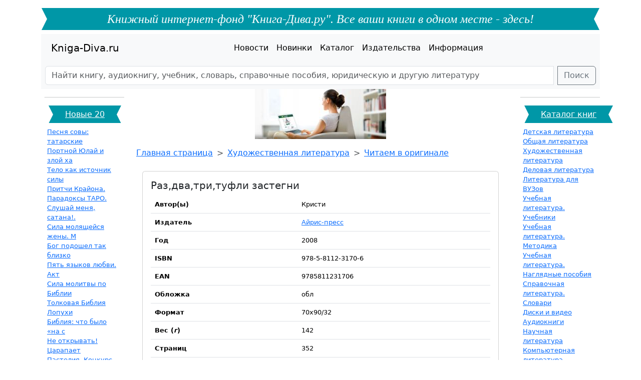

--- FILE ---
content_type: text/html; charset=UTF-8
request_url: https://kniga-diva.ru/kniga/193162
body_size: 28161
content:
<!DOCTYPE html>
<html lang="ru" dir="ltr">
<head>
	<base href="/">
	<!-- Required meta tags -->
	<meta charset="utf-8">
	<meta name="viewport" content="width=device-width, initial-scale=1">
	<!-- Optional meta tags -->
	<meta name="document-state" content="dynamic">
	<meta name="description" content="Книги, аудиокниги, литература, книги для взрослых и детей, справочные и наглядные пособия, учебники, плакаты, раскрашки">
	<meta name="keywords" content="аудиокниги,книги,учебники,диски,пособия,наглядно,ЕГЭ,экзамен,купить,бесплатно,халява,литература,детям,взрослым,словарь,справочник,поступающим,абитуриенту,студенту,профессору,школьнику">
	<meta name="revizit-after" content="1 day">
	<meta name="url" content="https://kniga-diva.ru/">
	<meta name="google-site-verification" content="wrKFtbxcIeYbN0GquvFW3rpoUJSgLxa3zdv-F3IL7yQ">
	<!-- Favicon -->
	<link rel="icon" sizes="any" type="image/svg+xml" href="/img/favicons/favicon.svg" >
	<link rel="apple-touch-icon" sizes="192x192" type="image/png" href="/img/favicons/apple-touch-icon-192x192.png">
	<link rel="apple-touch-icon" sizes="180x180" type="image/png" href="/img/favicons/apple-touch-icon-180x180.png">
	<link rel="apple-touch-icon" sizes="152x152" type="image/png" href="/img/favicons/apple-touch-icon-152x152.png">
	<link rel="apple-touch-icon" sizes="128x128" type="image/png" href="/img/favicons/apple-touch-icon-128x128.png">
	<link rel="apple-touch-icon" sizes="96x96" type="image/png" href="/img/favicons/apple-touch-icon-96x96.png">
	<link rel="apple-touch-icon" sizes="64x64" type="image/png" href="/img/favicons/apple-touch-icon-64x64.png">
	<link rel="apple-touch-icon-precomposed" type="image/png" href="/img/favicons/apple-touch-icon-152x152.png">
	<link rel="icon" sizes="32x32" type="image/png" href="/img/favicons/apple-touch-icon-32x32.png">
	<link rel="icon" sizes="16x16" type="image/png" href="/img/favicons/apple-touch-icon-16x16.png">
	<!-- Display -->
	<meta name="apple-mobile-web-app-capable" content="yes">
	<meta name="apple-mobile-web-app-status-bar-style" content="black-translucent">
	<link rel="shortcut icon" type="image/png" href="/img/favicons/apple-touch-icon-64x64.png">
	<!-- Bootstrap 5.3.3 css -->
	<link href="/inc/bootstrap.min.css?v=1" rel="stylesheet">
	<link href="/inc/main.css?v=2024_03_19_1322" rel="stylesheet">

	<title>Раз,два,три,туфли застегни | Читаем в оригинале</title>
</head>
<body>

	<header>
		<div class="container">
  		<div class="row text-center mt-3">
				<h1>Книжный интернет-фонд "Книга-Дива.ру". Все ваши книги в одном месте - здесь!</h1>
			</div>
			<!-- <div class="row"> -->

		<nav class="navbar navbar-expand-lg bg-body-tertiary">
			<div class="container-fluid mx-2">
				<a class="navbar-brand" href="/" title="Вся мировая литература - книги, аудиокниги, учебники, словари в одном месте">Kniga-Diva.ru</a>
				<button class="navbar-toggler" type="button" data-bs-toggle="collapse" data-bs-target="#navbarSupportedContent" aria-controls="navbarSupportedContent" aria-expanded="false" aria-label="Переключить навигацию">
					<span class="navbar-toggler-icon"></span>
				</button>
				<div class="collapse navbar-collapse justify-content-md-center" id="navbarSupportedContent">
					<ul class="navbar-nav">
						<li class="nav-item">
							<a class="nav-link active" href="/news" title="Новости книжного мира и издательств книг">Новости</a>
						</li>
						<li class="nav-item">
							<a class="nav-link active" href="/new" title="Новые поступления книг, аудио-книг, справочников, словарей, учебников">Новинки</a>
						</li>
						<li class="nav-item">
							<a class="nav-link active" href="/cat" title="Большой каталог книг, аудиокниг, справочников, учебников, литературы">Каталог</a>
						</li>
						<li class="nav-item">
							<a class="nav-link active" href="/pub" title="Издательства России и мира">Издательства</a>
						</li>
						<li class="nav-item">
							<a class="nav-link active" href="/info" title="Дополнительная и правовая информация о сайте">Информация</a>
						</li>
					</ul>
				</div>
			</div>
		</nav>
		<nav class="navbar navbar-light bg-body-tertiary">
			<!-- <div class="input-group flex-nowrap"> -->
				<form class="input-group flex-nowrap mx-2" role="search" action="/search" method="post">
					<input title="Поиск по сайту" class="form-control me-2" type="search" placeholder="Найти книгу, аудиокнигу, учебник, словарь, справочные пособия, юридическую и другую литературу" aria-label="Поиск" name="xsearch" value="">
					<button class="btn btn-outline-secondary" type="submit">Поиск</button>
				</form>
			<!-- </div> -->
		</nav>

			<!-- </div> -->
		</div><!-- .container -->

	</header>

	<section>
		<div class="container">
			<div class="row">
				<div class="col-sm-2 armers">
					<!-- 20 new/tops -->
					<hr>
					<h5 data-bs-toggle="collapse" data-bs-target="#top20" aria-expanded="false" aria-controls="top20">Новые 20</h5>
					<div class="container collapse d-lg-block" id="top20">
<a title="Песня совы: татарские сказки. скачать/купить  " href="/kniga/1794904">Песня совы: татарские </a><br>
<a title="Портной Юлай и злой хан: башкирские сказки. скачать/купить  " href="/kniga/1794903">Портной Юлай и злой ха</a><br>
<a title="Тело как источник силы: 100 практик для самоподдержки.  скачать/купить  " href="/kniga/1794902">Тело как источник силы</a><br>
<a title="Притчи Крайона.  скачать/купить  " href="/kniga/1794901">Притчи Крайона. </a><br>
<a title="Парадоксы ТАРО.  скачать/купить  " href="/kniga/1794900">Парадоксы ТАРО. </a><br>
<a title="Слушай меня, сатана!.  скачать/купить  " href="/kniga/1794899">Слушай меня, сатана!. </a><br>
<a title="Сила молящейся жены. Молитвы на каждый день.  скачать/купить  " href="/kniga/1794898">Сила молящейся жены. М</a><br>
<a title="Бог подошел так близко.  скачать/купить  " href="/kniga/1794897">Бог подошел так близко</a><br>
<a title="Пять языков любви. Актуально для всех, а не только для супружеских пар.  скачать/купить  " href="/kniga/1794896">Пять языков любви. Акт</a><br>
<a title="Сила молитвы по Библии.  скачать/купить  " href="/kniga/1794895">Сила молитвы по Библии</a><br>
<a title="Толковая Библия Лопухина А.П. (комплект из 11 книг).  скачать/купить  " href="/kniga/1794894">Толковая Библия Лопухи</a><br>
<a title="Библия: что было «на самом деле»?.  скачать/купить  " href="/kniga/1794893">Библия: что было «на с</a><br>
<a title="Не открывать! Царапается!.  скачать/купить  " href="/kniga/1794892">Не открывать! Царапает</a><br>
<a title="Пастелия. Конкурс принцесс: комикс.  скачать/купить  " href="/kniga/1794891">Пастелия. Конкурс прин</a><br>
<a title="Тайна Великого Алхимика.  скачать/купить  " href="/kniga/1794890">Тайна Великого Алхимик</a><br>
<a title="Малефисента. История темной феи.  скачать/купить  " href="/kniga/1794889">Малефисента. История т</a><br>
<a title="Приключения Алисы: две сказки для больших и маленьких (комплект из 2-х книг).  скачать/купить  " href="/kniga/1794888">Приключения Алисы: две</a><br>
<a title="14 лесных мышей. Зимний день.  скачать/купить  " href="/kniga/1794887">14 лесных мышей. Зимни</a><br>
<a title="В поисках Деда Мороза.  скачать/купить  " href="/kniga/1794886">В поисках Деда Мороза.</a><br>
<a title="Это ТОЧНО последняя.  скачать/купить  " href="/kniga/1794885">Это ТОЧНО последняя. </a><br>

					</div>
					<hr>
					<h5 data-bs-toggle="collapse" data-bs-target="#new20" aria-expanded="false" aria-controls="new20">Топ 20!</h5>
					<div class="container collapse d-lg-block" id="new20">
<a title="Курортный роман.Любимец женщин.  скачать/купить  " href="/kniga/535319">Курортный роман.Любиме</a><br>
<a title="Амазонки.  скачать/купить  " href="/kniga/535320">Амазонки. </a><br>
<a title="Куприн.Поединок. Люция. Впотьмах. Яма. Олеся. Гранатовый браслет. Суламифь.  скачать/купить  " href="/kniga/535318">Куприн.Поединок. Люция</a><br>
<a title="Несс.Новый свет(книга 1).  скачать/купить  " href="/kniga/535317">Несс.Новый свет(книга </a><br>
<a title="Тетрадь-практикум по математике для 2-3 классов. ВНЕтабличное умножение и деление.  скачать/купить  " href="/kniga/550062">Тетрадь-практикум по м</a><br>
<a title="The Book. Как создать цивилизацию заново.  скачать/купить  " href="/kniga/1368693">The Book. Как создать </a><br>
<a title="ЕГЭ 2024. Русский язык. 38 вариантов. Типовые варианты экзаменационных заданий от разработчиков ЕГЭ и подготовка к выполнению заданий части 2.  скачать/купить  " href="/kniga/1348504">ЕГЭ 2024. Русский язык</a><br>
<a title="Изучаем DDD - предметно-ориентированное проектирование.  скачать/купить  " href="/kniga/1408086">Изучаем DDD - предметн</a><br>
<a title="Энциклопедия аквариумных рыб. 5000 пресноводных видов и форм скачать/купить  " href="/kniga/234606">Энциклопедия аквариумн</a><br>
<a title="Русская литература XIX-XX веков. В 2 т. Т.1: Русская литература XIX века: учебное пособие. 12-е изд.  скачать/купить  " href="/kniga/381422">Русская литература XIX</a><br>
<a title="Счастливый Карман, Полный Денег: Вы - Богатство, Вы - Изобилие, Вы - радость.  скачать/купить  " href="/kniga/346185">Счастливый Карман, Пол</a><br>
<a title="Что было до... Игры-путешествия в прошлое предметов для дошкольников.  скачать/купить  " href="/kniga/418722">Что было до... Игры-пу</a><br>
<a title="6 минут: Ежедневник, который изменит вашу жизнь (мятный).  скачать/купить  " href="/kniga/973441">6 минут: Ежедневник, к</a><br>
<a title="Петербург и Москва. Спор двух столиц.  скачать/купить  " href="/kniga/785226">Петербург и Москва. Сп</a><br>
<a title="Как поймать монстра. Круг первый.  скачать/купить  " href="/kniga/1400850">Как поймать монстра. К</a><br>
<a title="Русский язык и культура речи. Практикум : учебное пособие / Л. Ю. Берзегова, И. И. Макарова, М. С. Нетёсина. — Москва : ГЭОТАР-Медиа, 2023. — 88 с. : .  скачать/купить  " href="/kniga/1190993">Русский язык и культур</a><br>
<a title="Советское зазеркалье. Иностранный туризм в СССР в 1930-1980-е годы скачать/купить  " href="/kniga/218258">Советское зазеркалье. </a><br>
<a title="Enigma. Тайные учения Запада: пер. с нем. скачать/купить  " href="/kniga/30957">Enigma. Тайные учения </a><br>
<a title="Сервис в России. Десятка самых популярных и востребованных услуг скачать/купить  " href="/kniga/221685">Сервис в России. Десят</a><br>
<a title="Туризм в равнинной части Юга России. Ростовская, Волгоградская, Астраханская области (пер) скачать/купить  " href="/kniga/229848">Туризм в равнинной час</a><br>

					</div>
					<hr>
				</div>
				<div class="col-sm-8">
<div class="container text-center">
	<a href="/voice" target="_blank"><img src="https://goloslogos.ru/art/promo1.jpg" title="Хотите сильный уверенный певучий благозвучный голос? Кликайте здесь, не пожалеете!"></a>
</div>

<nav style="--bs-breadcrumb-divider: '>';" aria-label="breadcrumb">
  <ol class="breadcrumb my-3">
<li title="Книги/аудиокниги/карты/брошюры/справочники издательств России и всего мира" class="breadcrumb-item "><a href="/">Главная страница</a></li>
<li title="" class="breadcrumb-item "><a href="/cat/2">Художественная литература</a></li>
<li title="" class="breadcrumb-item active"><a href="/knigi/1720">Читаем в оригинале</a></li>

  </ol>
</nav>

<div class="container">
<div class="card pubcard mt-4">

<div class="card-body">
	<h5 class="card-title">Раз,два,три,туфли застегни</h5>
	<table class="table new200tab">
		<tr><th>Автор(ы)</th><td>Кристи</td></tr>
		<tr><th>Издатель</th><td><a href="/pub/235/" title="Информация об издательстве">Айрис-пресс</a></td></tr>
		<tr><th>Год</th><td>2008</td></tr>
		<tr><th>ISBN</th><td>978-5-8112-3170-6</td></tr>
		<tr><th>EAN</th><td>9785811231706</td></tr>
		<tr><th>Обложка</th><td>обл</td></tr>
		<tr><th>Формат</th><td>70x90/32</td></tr>
		<tr><th>Вес (<i>г</i>)</th><td>142</td></tr>
		<tr><th>Страниц</th><td>352</td></tr>
		<tr><th>Просмотров</th><td>123</td></tr>
		<tr title="в упаковке"><th>Стандарт</th><td>20</td></tr>
	</table>

	<h6 class="card-subtitle mb-2 text-body-secondary">Описание</h6>
	<p class="card-text"></p>
	<p class="card-text">
		Возможность <a href="/downloads/193162"><b>скачать/купить Раз,два,три,туфли застегни.epub</b> у Айрис-пресс</a>
	</p>
	<h5 class="card-title">Поделиться с друзьями!</h5>
	<div class="d-flex justify-content-center my-3">
		<script src="https://yastatic.net/share2/share.js"></script>
		<div class="ya-share2" data-curtain data-size="l" data-shape="round" data-services="vkontakte,odnoklassniki,telegram,whatsapp,moimir"></div>
	</div>
	<p class="card-text">
		Хотите эту книгу/словарь/учебник в переплёте или в формате <strong>fb2</strong> <strong>epub</strong> <strong>mobi</strong> <strong>doc</strong> <strong>docx</strong> <strong>djvu</strong> <strong>txt</strong> <strong>pdf</strong>? Нажимайте ниже ссылки или кнопки <strong>[В магазин]</strong> или <strong>[Читать]</strong>.
	</p>
</div>
</div> <!-- /.card -->

<script type="text/topadvert">
	load_event: page_load
	feed_id: 10158
	pattern_id: 6404
	book_author: Кристи
	book_name: Раз,два,три,туфли застегни
	</script><script charset="utf-8" defer="defer" async="async" src="https://loader.adrelayer.com/load.js"></script>

</div>

				</div>
				<div class="col-sm-2 armers">
					<hr>
					<h5 data-bs-toggle="collapse" data-bs-target="#maincat" aria-expanded="false" aria-controls="maincat">Каталог книг</h5>
					<div class="container collapse d-lg-block" id="maincat">
<a title="Детская литература" href="/cat/1">Детская литература</a><br /><a title="Общая литература" href="/cat/2979">Общая литература</a><br /><a title="Художественная литература" href="/cat/2">Художественная литература</a><br /><a title="Деловая литература" href="/cat/3">Деловая литература</a><br /><a title="Литература для ВУЗов" href="/cat/4">Литература для ВУЗов</a><br /><a title="Учебная литература. Учебники" href="/cat/5">Учебная литература. Учебники</a><br /><a title="Учебная литература. Методика" href="/cat/6">Учебная литература. Методика</a><br /><a title="Учебная литература. Наглядные пособия" href="/cat/7">Учебная литература. Наглядные пособия</a><br /><a title="Справочная литература. Словари" href="/cat/8">Справочная литература. Словари</a><br /><a title="Диски и видео" href="/cat/10">Диски и видео</a><br /><a title="Аудиокниги" href="/cat/9">Аудиокниги</a><br /><a title="Научная литература" href="/cat/443">Научная литература</a><br /><a title="Компьютерная литература" href="/cat/241">Компьютерная литература</a><br /><a title="Медицина" href="/cat/93836">Медицина</a><br /><a title="Экономика. Экономические науки" href="/cat/93840">Экономика. Экономические науки</a><br /><a title="Прикладные науки. Техника" href="/cat/93842">Прикладные науки. Техника</a><br /><a title="Духовная литература" href="/cat/93847">Духовная литература</a><br /><a title="Комиксы. Артбуки" href="/cat/93850">Комиксы. Артбуки</a><br /><a title="Искусство" href="/cat/93852">Искусство</a><br /><a title="Дом. Быт. Досуг" href="/cat/93855">Дом. Быт. Досуг</a><br /><a title="Гуманитарные науки" href="/cat/93857">Гуманитарные науки</a><br /><a title="Школьная литература" href="/cat/93861">Школьная литература</a><br /><a title="Общественные науки" href="/cat/93866">Общественные науки</a><br /><a title="Иностранные языки" href="/cat/93869">Иностранные языки</a><br /><a title="Религии. Эзотерика. Оккультизм" href="/cat/93880">Религии. Эзотерика. Оккультизм</a><br /><a title="Художествено-документальная проза" href="/cat/93883">Художествено-документальная проза</a><br /><a title="Право. Юридические науки" href="/cat/93891">Право. Юридические науки</a><br /><a title="Естественные науки. Математика" href="/cat/93894">Естественные науки. Математика</a><br /><a title="Канцелярские товары" href="/cat/93924">Канцелярские товары</a><br /><a title="Подарочная продукция" href="/cat/93949">Подарочная продукция</a><br /><a title="Справочные издания" href="/cat/93959">Справочные издания</a><br /><a title="Развивающие игрушки" href="/cat/93990">Развивающие игрушки</a><br />
					</div>
					<hr>
					<h5 data-bs-toggle="collapse" data-bs-target="#newpubs" aria-expanded="false" aria-controls="newpubs">Издательства</h5>
					<div class="container collapse d-lg-block" id="newpubs">
<a title="АРТ-образ" href="/pub/6732">АРТ-образ</a><br /><a title="Изд.Спорт" href="/pub/6731">Изд.Спорт</a><br /><a title="ЧЕРНОВ и К" href="/pub/6730">ЧЕРНОВ и К</a><br /><a title="Священная великая обитель Ватопед" href="/pub/6729">Священная великая обитель Ватопед</a><br /><a title="Христианская Россия" href="/pub/6728">Христианская Россия</a><br /><a title="ЛИСТОС" href="/pub/6727">ЛИСТОС</a><br /><a title="Изд. Паремия" href="/pub/6726">Изд. Паремия</a><br /><a title="ООО "ЛитРес"" href="/pub/6725">ООО "ЛитРес"</a><br /><a title="Евразийское Книжное Агентство" href="/pub/6724">Евразийское Книжное Агентство</a><br /><a title="Томик" href="/pub/6723">Томик</a><br /><a title="Союз ЕХБ в Респ. Беларусь" href="/pub/6722">Союз ЕХБ в Респ. Беларусь</a><br /><a title="Изд. Сандлер" href="/pub/6721">Изд. Сандлер</a><br /><a title="Издательство "Good Business"" href="/pub/6720">Издательство "Good Business"</a><br /><a title="VoiceBook" href="/pub/6719">VoiceBook</a><br /><a title="Айрис-пресс*" href="/pub/6718">Айрис-пресс*</a><br /><a title="Флавиан-пресс" href="/pub/6717">Флавиан-пресс</a><br /><a title="Янтарь (Рига)" href="/pub/6716">Янтарь (Рига)</a><br /><a title="Фирма "1С"" href="/pub/6715">Фирма "1С"</a><br /><a title="ИП Моисеенко М.А." href="/pub/6714">ИП Моисеенко М.А.</a><br /><a title="SimaLand" href="/pub/6713">SimaLand</a><br />
					</div>
					<hr>
				</div>
			</div>
		</div>
	</section>

	<footer>

		<div class="container text-center">
			<div class="row py-3">
					<h6>&copy; 2010-2026 КИФ Книга-Дива.РУ. Каталог - книги, аудиокниги, учебники, словари, справочники, карты, литература. Все права защищены.</h6>
			</div>
			<div class="row">
				<div class="col-12">
					<ul class="list-group list-group-horizontal justify-content-center">
						<li class="list-group-item px-1 px-md-3">
							<a class="nav-link active" href="/news" title="Новости книжного мира и издательств книг">Новости</a>
						</li>
						<li class="list-group-item px-1 px-md-3">
							<a class="nav-link active" href="/new" title="Новые поступления книг, аудио-книг, справочников, словарей, учебников">Новинки</a>
						</li>
						<li class="list-group-item px-1 px-md-3">
							<a class="nav-link active" href="/cat" title="Большой каталог книг, аудиокниг, справочников, учебников, литературы">Каталог</a>
						</li>
						<li class="list-group-item px-1 px-md-3">
							<a class="nav-link active" href="/pub" title="Издательства России и мира">Издательства</a>
						</li>
						<li class="list-group-item px-1 px-md-3">
							<a class="nav-link active" href="/info" title="Дополнительная и правовая информация о сайте">Информация</a>
						</li>
					</ul>
				</div>
			</div>
			<div class="row py-4">
				<div class="col-sm-12">

<!--LiveInternet counter--><script><!--
document.write("<a href='https://www.liveinternet.ru/click' "+
"target=_blank><img src='//counter.yadro.ru/hit?t14.11;r"+
escape(document.referrer)+((typeof(screen)=="undefined")?"":
";s"+screen.width+"*"+screen.height+"*"+(screen.colorDepth?
screen.colorDepth:screen.pixelDepth))+";u"+escape(document.URL)+
";"+Math.random()+
"' alt='' title='LiveInternet: показано число просмотров за 24"+
" часа, посетителей за 24 часа и за сегодня' "+
"border='0' width='88' height='31'><\/a>")
//--></script><!--/LiveInternet-->
&nbsp;&nbsp;
<!-- Top.Mail.Ru counter -->
<script>
	var _tmr = window._tmr || (window._tmr = []);
	_tmr.push({id: "1827677", type: "pageView", start: (new Date()).getTime()});
	(function (d, w, id) {
		if (d.getElementById(id)) return;
		var ts = d.createElement("script"); ts.async = true; ts.id = id;
		ts.src = "https://top-fwz1.mail.ru/js/code.js";
		var f = function () {var s = d.getElementsByTagName("script")[0]; s.parentNode.insertBefore(ts, s);};
		if (w.opera == "[object Opera]") { d.addEventListener("DOMContentLoaded", f, false); } else { f(); }
	})(document, window, "tmr-code");
	</script>
	<noscript><div><img src="https://top-fwz1.mail.ru/counter?id=1827677;js=na" style="position:absolute;left:-9999px;" alt="Top.Mail.Ru"></div></noscript>
	<!-- /Top.Mail.Ru counter -->
	<!-- Top.Mail.Ru logo -->
	<a href="https://top-fwz1.mail.ru/jump?from=1827677">
	<img src="https://top-fwz1.mail.ru/counter?id=1827677;t=479;l=1" height="31" width="88" alt="Top.Mail.Ru" style="border:0;"></a>
	<!-- /Top.Mail.Ru logo -->
&nbsp;&nbsp;
<!-- Yandex.Metrika informer -->
<a href="https://metrika.yandex.ru/stat/?id=13994032&amp;from=informer"
target="_blank" rel="nofollow"><img src="https://informer.yandex.ru/informer/13994032/3_1_F2F2F2FF_D2D2D2FF_0_pageviews"
style="width:88px; height:31px; border:0;" alt="Яндекс.Метрика" title="Яндекс.Метрика: данные за сегодня (просмотры, визиты и уникальные посетители)" class="ym-advanced-informer" data-cid="13994032" data-lang="ru"></a>
<!-- /Yandex.Metrika informer -->

<!-- Yandex.Metrika counter -->
<script>
   (function(m,e,t,r,i,k,a){m[i]=m[i]||function(){(m[i].a=m[i].a||[]).push(arguments)};
   m[i].l=1*new Date();
   for (var j = 0; j < document.scripts.length; j++) {if (document.scripts[j].src === r) { return; }}
   k=e.createElement(t),a=e.getElementsByTagName(t)[0],k.async=1,k.src=r,a.parentNode.insertBefore(k,a)})
   (window, document, "script", "https://mc.yandex.ru/metrika/tag.js", "ym");

   ym(13994032, "init", {
        clickmap:true,
        trackLinks:true,
        accurateTrackBounce:true
   });
</script>
<noscript><div><img src="https://mc.yandex.ru/watch/13994032" style="position:absolute; left:-9999px;" alt="watch"></div></noscript>
<!-- /Yandex.Metrika counter -->

				</div>
			</div>
		</div>

	</footer>

		<!-- Bootstrap 5.3.3 javascript -->
		<script src="/inc/bootstrap.bundle.min.js"></script>
</body>
</html>


--- FILE ---
content_type: text/css
request_url: https://kniga-diva.ru/inc/main.css?v=2024_03_19_1322
body_size: 2892
content:
/* @2024_03_11_2207  картинки для книг красивые! */
/* @2024_03_19_1017 не очень-то красивые, могло быть и лучше... ) */
.book-icon {
	overflow: hidden;
  display: inline-block;
  text-align: center;
  vertical-align: middle;
  width: 50px;
  height: 55px;
  color: #ffffff;
  background-image: linear-gradient(0deg, rgb(127, 128, 129) 0%, rgb(0, 151, 167) 98%);
  background-image: -webkit-linear-gradient(0deg, rgb(127, 128, 129) 0%, rgb(0, 151, 167) 98%);
  background-image: -moz-linear-gradient(0deg, rgb(127, 128, 129) 0%, rgb(0, 151, 167) 98%);
  border-radius: 50%;
  padding-top: 11px;
  font-size: 1.3rem;
  font-weight: bold;
  /* font-family: 'LatoWebBold'; */
}

/* @2024_03_16_0914 Стили под Bootstrap 5.3.3 */
/* If there are headers and footers so there should be armers! (c) beotiger */
.armers {
  font-size: 0.8rem;
}
.armers h5 {
  cursor: pointer;
  text-align: center;
  display: inline-block;
  position: relative;
  background: rgb(0, 151, 167);
  color: #fff;
  padding: .5rem 3rem;
  font-size: 1rem;
  text-decoration: underline;
  white-space: nowrap;
}

header h1 {
  font-style: italic;
  font-size: 1.5rem;
  font-family: "Playfair Display", Georgia, "Times New Roman", serif;
  display: inline-block;
  position: relative;
  background: rgb(0, 151, 167);
  color: #fff;
  padding: .5rem 3rem;
  /* text-transform: uppercase; */
}

header h1::before, .new200::before, .armers h5:before {
  content: "";
  position: absolute;
  left: 0;
  top: 50%;
  transform: translateY(-50%);
  border-left: 1.5rem solid #fff;
  border-top: 3rem solid transparent;
  border-bottom: 3rem solid transparent;
}
header h1::after, .new200::after, .armers h5::after {
  content: "";
  position: absolute;
  right: 0;
  top: 50%;
  transform: translateY(-50%);
  border-right: 1.5rem solid #fff;
  border-top: 3rem solid transparent;
  border-bottom: 3rem solid transparent;
}

.new200 {
  display: inline-block;
  position: relative;
  background: rgb(0, 151, 167);
  padding: .5rem 3rem;
}
.new200 a {
  color: #fff;
  /* text-decoration: none; */
  font-size: 1.1rem;
}
/* Просмотр каталога /cat и заголовок на странице /info */
td.fullcat-title, .kd-info {
  color:#fff;
  background-color:rgb(0, 151, 167);
  text-align: left;
  font-size: 1.3rem;
}
/* Издатели */
.pubalpha {
  font-size: 1.2rem;
}
.publist a {
  text-decoration: none;
  font-style: italic;
}
.pubcard img {
  max-width: 250px;
}

/* Таблица 200 новых */
table.new200tab td, table.new200tab th {
  font-size: 0.8rem;
}

.kd-navbar th button {
  font-size: 0.7rem;
}
.kd-navbar td {
  word-spacing: 0.7rem;
}

footer {
  margin-top: 25px;
  background-color: rgb(236, 246, 254);
}

footer .list-group-item {
  font-size: 0.8rem;
  text-decoration: underline;
  color: blue;
  background-color: rgb(236, 246, 254);
}

footer h6 {
  font-style: italic;
  font-size: 1rem;
  font-family: "Playfair Display", Georgia, "Times New Roman", serif;

}